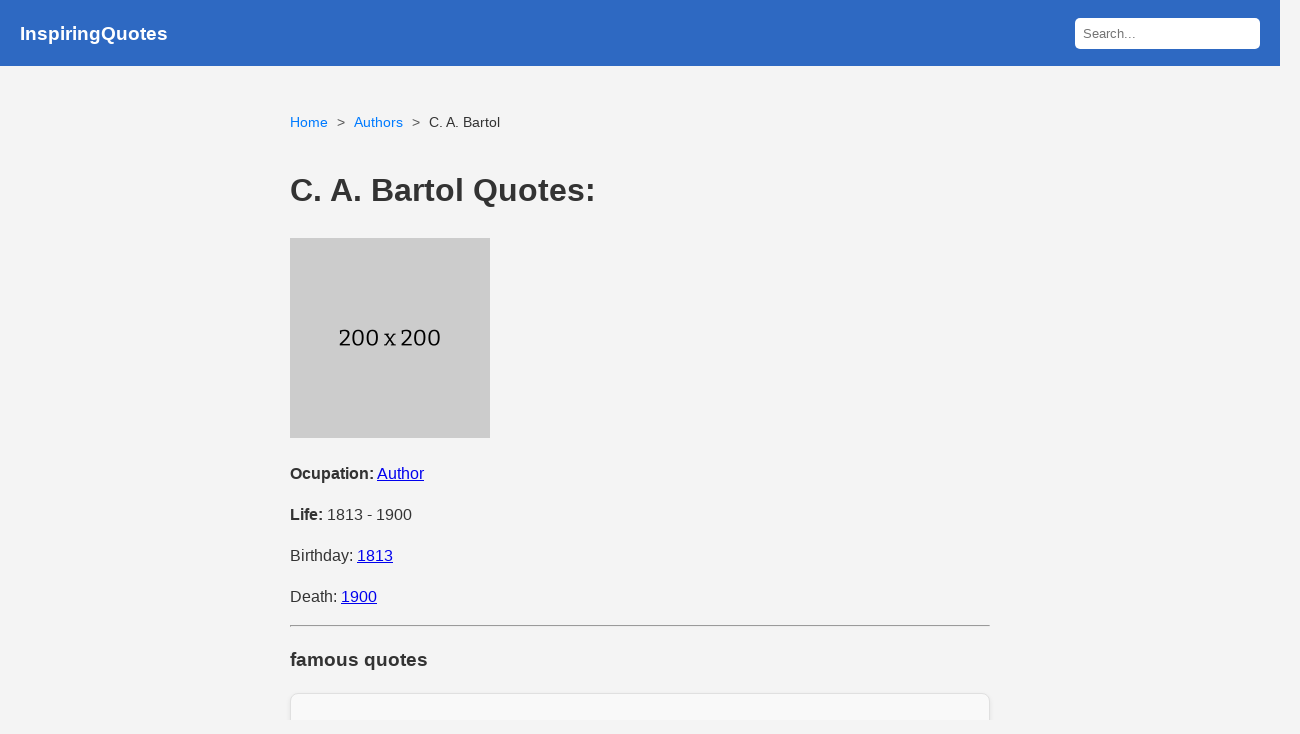

--- FILE ---
content_type: text/html; charset=UTF-8
request_url: https://www.inspiringquotes.us/author/5004-c-a-bartol
body_size: 5324
content:
<!DOCTYPE html>
<html lang="en">
<head>

    <meta charset="UTF-8">
    <meta http-equiv="content-language" content="en-US">
    <meta name="viewport" content="width=device-width, initial-scale=1.0">
    <title>100+ C. A. Bartol Quotes | InspiringQuotes.us</title>
    <link rel="stylesheet" href="https://www.inspiringquotes.us/css/style.css?v=1.2">
    <meta name="description" content="C. A. Bartol famous quotes, Father, mother, child, are the human trinity, whose substance must not be divided nor its persons confounded. As well reconstruct your granite out of the grains it is disintegrated into as society out of the dissolution of wedded love." />
    <meta name="msvalidate.01" content="F1C7587B252C782F65EABCE4883D9F31" />
	<meta name="p:domain_verify" content="be006486dc7f55f688ea2eded1bc691e"/>
	
    <link rel="icon" href="https://www.inspiringquotes.us/images/favicon.png" type="image/x-icon">
    <meta property="og:site_name" content="InspiringQuotes.us">
    <meta property="og:title" content="100+ C. A. Bartol Quotes | InspiringQuotes.us">
    <meta property="og:type" content="article">
	

        <meta property="og:image" content="https://www.inspiringquotes.us/images/noimage.png">
    
    <link rel="canonical" href="https://www.inspiringquotes.us/author/5004-c-a-bartol">
    <meta property="og:url" content="https://www.inspiringquotes.us/author/5004-c-a-bartol">
    <meta property="og:description" content="C. A. Bartol famous quotes, Father, mother, child, are the human trinity, whose substance must not be divided nor its persons confounded. As well reconstruct your granite out of the grains it is disintegrated into as society out of the dissolution of wedded love.">
    <meta property="twitter:card" content="summary">
    <meta property="twitter:title" content="100+ C. A. Bartol Quotes | InspiringQuotes.us">
    <meta property="twitter:description" content="C. A. Bartol famous quotes, Father, mother, child, are the human trinity, whose substance must not be divided nor its persons confounded. As well reconstruct your granite out of the grains it is disintegrated into as society out of the dissolution of wedded love.">
    <meta property="twitter:domain" content="InspiringQuotes.us">

             <meta name="robots" content="index,follow">
    
    <script async src="https://pagead2.googlesyndication.com/pagead/js/adsbygoogle.js?client=ca-pub-9116399025770600"
            crossorigin="anonymous"></script>
	
	

<!-- Google tag (gtag.js) -->
<script async src="https://www.googletagmanager.com/gtag/js?id=G-5NKQ6EWJR5"></script>
<script>
  window.dataLayer = window.dataLayer || [];
  function gtag(){dataLayer.push(arguments);}
  gtag('js', new Date());

  gtag('config', 'G-5NKQ6EWJR5');
</script>

<!-- JourneyMV -->
<script data-grow-initializer="">!(function(){window.growMe||((window.growMe=function(e){window.growMe._.push(e);}),(window.growMe._=[]));var e=document.createElement("script");(e.type="text/javascript"),(e.src="https://faves.grow.me/main.js"),(e.defer=!0),e.setAttribute("data-grow-faves-site-id","U2l0ZTo2MmZlMTlhNi1kZTMxLTQ2OTktYWRmOC01YTA4ZjIwZDZhZWQ=");var t=document.getElementsByTagName("script")[0];t.parentNode.insertBefore(e,t);})();</script>

	
	</head>
<body>
<header class="no-ads">
    <h3><a href="https://www.inspiringquotes.us">InspiringQuotes</a></h3>
    <div class="search-form">
        <form action="https://www.inspiringquotes.us" method="get">
            <input type="text" name="q" placeholder="Search..." class="search-box">
            <button type="submit" style="display: none;"></button>
        </form>
    </div>
</header>
<div class="container">



<ul class="breadcrumb">
    <li><a href="https://www.inspiringquotes.us">Home</a></li>
    <li><a href="https://www.inspiringquotes.us/author-list-detail/c">Authors</a></li>
    <li>C. A. Bartol</li>
</ul>


<div class="author-info">
    <h1>C. A. Bartol Quotes:</h1>
    <img src="https://www.inspiringquotes.us/images/noimage.png" alt="C. A. Bartol quotes" style="max-width: 200px;">
    
        <p><strong>Ocupation:</strong> <a href="https://www.inspiringquotes.us/author-occupation/Author">Author</a></p>
        
    <p><strong>Life:</strong> 1813 - 1900</p>
    
        <p>Birthday: <a href="https://www.inspiringquotes.us/author-birth/1813">1813</a></p>
    
        <p>Death: <a href="https://www.inspiringquotes.us/author-death/1900">1900</a></p>
    </div>

<hr>

<h3>famous quotes</h3>
<div class="quote-list">
    <div class="quote-card"><p class="quote-body"><a href="https://www.inspiringquotes.us/quotes/09Gf_cH5kJoL0">Hope is the parent of Faith.</a></p><p class="quote-topics"><strong>Topics:</strong> <a href="https://www.inspiringquotes.us/topic/3342-angel">Angel</a>, <a href="https://www.inspiringquotes.us/topic/2174-parent">Parent</a></p></div><div class="quote-card"><p class='quote-body'><img src='https://www.inspiringquotes.us/images/0b/c-a-bartol-quotes-quote-gentleness-and-kindness-will-make-our-homes-a-paradise-upon-earth-c-a-bartol.jpg' alt='quote gentleness and kindness will make our homes a paradise upon earth c a bartol Quotes' /></p></div><div class="quote-card"><p class="quote-body"><a href="https://www.inspiringquotes.us/quotes/wCbl_PNlGtSci">Temperance to be a virtue must be free, and not forced.</a></p><p class="quote-topics"><strong>Topics:</strong> <a href="https://www.inspiringquotes.us/topic/6357-virtue">Virtue</a>, <a href="https://www.inspiringquotes.us/topic/5740-temperance">Temperance</a></p></div><div class="quote-card"><p class="quote-body"><a href="https://www.inspiringquotes.us/quotes/nCMh_zRNmOia6">Gentleness and kindness will make our homes a paradise upon earth.</a></p><p class="quote-topics"><strong>Topics:</strong> <a href="https://www.inspiringquotes.us/topic/9367-kindness">Kindness</a>, <a href="https://www.inspiringquotes.us/topic/7014-home">Home</a>, <a href="https://www.inspiringquotes.us/topic/4712-earth">Earth</a></p></div><div class="quote-card"><p class="quote-body"><a href="https://www.inspiringquotes.us/quotes/e1f272269798fbdf829cfb33c85997e5">Patience is nobler motion than any deed.</a></p><p class="quote-source">source: - "Radical Problems". Book by C. A. Bartol, 1872.              </p><p class="quote-topics"><strong>Topics:</strong> <a href="https://www.inspiringquotes.us/topic/1830-patience">Patience</a>, <a href="https://www.inspiringquotes.us/topic/8509-deeds">Deeds</a></p></div><div class="quote-card"><p class="quote-body"><a href="https://www.inspiringquotes.us/quotes/fd80f26ecbe2047758fd850e72c50548">Fine manners are like personal beauty,--a letter of credit everywhere.</a></p><p class="quote-topics"><strong>Topics:</strong> <a href="https://www.inspiringquotes.us/topic/3964-credit">Credit</a>, <a href="https://www.inspiringquotes.us/topic/5203-letters">Letters</a>, <a href="https://www.inspiringquotes.us/topic/6380-manners">Manners</a>, <a href="https://www.inspiringquotes.us/topic/personal-beauty">Personal Beauty</a></p></div><div style="padding: 15px 0;">
     <ins class="adsbygoogle"
          style="display:block"
          data-ad-client="ca-pub-9116399025770600"
          data-ad-slot="6883891099"
          data-ad-format="auto"
          data-full-width-responsive="true"></ins>
     <script>
          (adsbygoogle = window.adsbygoogle || []).push({});
     </script>
</div>
<div class="quote-card"><p class="quote-body"><a href="https://www.inspiringquotes.us/quotes/ab5efeff574cfc70acfd8c6e5dacaf8e">Beauty is no local deity, like the Greek and Roman gods, but omnipresent.</a></p><p class="quote-source">source: -  C. A. Bartol (1855). &#8220;Pictures of Europe, Framed in Ideas&#8221;, p.36             </p><p class="quote-topics"><strong>Topics:</strong> <a href="https://www.inspiringquotes.us/topic/4547-beauty">Beauty</a>, <a href="https://www.inspiringquotes.us/topic/2022-greek">Greek</a>, <a href="https://www.inspiringquotes.us/topic/5096-deities">Deities</a>, <a href="https://www.inspiringquotes.us/topic/5787-roman-gods">Roman Gods</a></p></div><div style="padding: 15px 0;">
     <ins class="adsbygoogle"
          style="display:block"
          data-ad-client="ca-pub-9116399025770600"
          data-ad-slot="6883891099"
          data-ad-format="auto"
          data-full-width-responsive="true"></ins>
     <script>
          (adsbygoogle = window.adsbygoogle || []).push({});
     </script>
</div>
<div class="quote-card"><p class="quote-body"><a href="https://www.inspiringquotes.us/quotes/81419bdbab69865719e0932329a80107">Every pure thought is a glimpse of God.</a></p><p class="quote-topics"><strong>Topics:</strong> <a href="https://www.inspiringquotes.us/topic/9778-glimpse">Glimpse</a>, <a href="https://www.inspiringquotes.us/topic/d30973809f2e4238b7eb2bac9241674c327">Pure</a></p></div><div class="quote-card"><p class="quote-body"><a href="https://www.inspiringquotes.us/quotes/72d0809c65962f2d83693154fa0c9df2">We must learn that competence is better than extravagance, that worth is better than wealth, that the golden calf we have worshiped has no more brains than that one of old which the Hebrews worshiped. So beware of money and of money's worth as the supreme passion of the mind. Beware of the craving for enormous acquisition.</a></p><p class="quote-topics"><strong>Topics:</strong> <a href="https://www.inspiringquotes.us/topic/7748-money">Money</a>, <a href="https://www.inspiringquotes.us/topic/8972-passion">Passion</a>, <a href="https://www.inspiringquotes.us/topic/2990-brain">Brain</a></p></div><div class="quote-card"><p class="quote-body"><a href="https://www.inspiringquotes.us/quotes/e087125d89be14b942795468c89794b6">Paradoxical as it may seem, God means not only to make us good, but to make us also happy, by sickness, disaster and disappointment.</a></p><p class="quote-topics"><strong>Topics:</strong> <a href="https://www.inspiringquotes.us/topic/8540-disappointment">Disappointment</a>, <a href="https://www.inspiringquotes.us/topic/1058-mean">Mean</a>, <a href="https://www.inspiringquotes.us/topic/9215-hardship">Hardship</a></p></div><div class="quote-card"><p class="quote-body"><a href="https://www.inspiringquotes.us/quotes/f277564d23b943492e65e99ed84048f6">Religion is indeed woman's panoply; no one who wishes her happiness would divest her of it; no one who appreciates her virtues would weaken her best security.</a></p><p class="quote-topics"><strong>Topics:</strong> <a href="https://www.inspiringquotes.us/topic/4939-appreciate">Appreciate</a>, <a href="https://www.inspiringquotes.us/topic/6962-religion">Religion</a>, <a href="https://www.inspiringquotes.us/topic/3307-wish">Wish</a></p></div><div class="quote-card"><p class="quote-body"><a href="https://www.inspiringquotes.us/quotes/ca6ebaf1a6acaa8dd2e9fe7c7166b70a">Look at nature with science as a lens. The rock swarms, the clod dances; the mineral is but the vegetable stepping down, and the animal an ascending plant; the man, a beast extended; and the angel, a developed human soul.</a></p><p class="quote-topics"><strong>Topics:</strong> <a href="https://www.inspiringquotes.us/topic/7116-nature">Nature</a>, <a href="https://www.inspiringquotes.us/topic/3342-angel">Angel</a>, <a href="https://www.inspiringquotes.us/topic/1542-animal">Animal</a>, <a href="https://www.inspiringquotes.us/topic/7821-human-soul">Human Soul</a>, <a href="https://www.inspiringquotes.us/topic/1556-ascending">Ascending</a></p></div><div class="quote-card"><p class="quote-body"><a href="https://www.inspiringquotes.us/quotes/0c80901920d99d899af732af4ee48630">Private sincerity is a public welfare.</a></p><p class="quote-topics"><strong>Topics:</strong> <a href="https://www.inspiringquotes.us/topic/8041-sincerity">Sincerity</a>, <a href="https://www.inspiringquotes.us/topic/4299-welfare">Welfare</a>, <a href="https://www.inspiringquotes.us/topic/a9281d11d8220121c7353c96eaa73a90">Public Welfare</a></p></div><div class="quote-card"><p class="quote-body"><a href="https://www.inspiringquotes.us/quotes/aca3a158fa5d5e59616ae756d15e8d80">Self-condemnation is God's absolution; and pleading guilty, acquittal at his bar.</a></p><p class="quote-topics"><strong>Topics:</strong> <a href="https://www.inspiringquotes.us/topic/7173-self">Self</a>, <a href="https://www.inspiringquotes.us/topic/2952-bars">Bars</a>, <a href="https://www.inspiringquotes.us/topic/2019-guilty">Guilty</a>, <a href="https://www.inspiringquotes.us/topic/absolution">Absolution</a>, <a href="https://www.inspiringquotes.us/topic/acquittal">Acquittal</a></p></div><div class="quote-card"><p class="quote-body"><a href="https://www.inspiringquotes.us/quotes/d0616941f6b518bdb42997804fdf5994">Character halts without aid of the imagination, which our classes in Shakespeare and Browning, music and drawing, recognize not only as amusement and by-play of the mind, but a co-ordinate power. Its work is unhappily styled fiction; for to idealize is to realize.</a></p><p class="quote-topics"><strong>Topics:</strong> <a href="https://www.inspiringquotes.us/topic/9950-character">Character</a>, <a href="https://www.inspiringquotes.us/topic/3832-class">Class</a>, <a href="https://www.inspiringquotes.us/topic/9006-play">Play</a></p></div><div class="quote-card"><p class="quote-body"><a href="https://www.inspiringquotes.us/quotes/95df68da57c0dea6fcb83d67e39ec54c">Freedom is not caprice but room to enlarge.</a></p><p class="quote-topics"><strong>Topics:</strong> <a href="https://www.inspiringquotes.us/topic/7343-freedom">Freedom</a>, <a href="https://www.inspiringquotes.us/topic/4212-rooms">Rooms</a>, <a href="https://www.inspiringquotes.us/topic/1511-caprice">Caprice</a></p></div><div class="quote-card"><p class="quote-body"><a href="https://www.inspiringquotes.us/quotes/2c4483753357b5d30f5130c7e02031e5">Children are marvelously and intuitively correct physiognomists. The youngest of them exhibit this trait.</a></p><p class="quote-topics"><strong>Topics:</strong> <a href="https://www.inspiringquotes.us/topic/9056-children">Children</a>, <a href="https://www.inspiringquotes.us/topic/4946-physiognomy">Physiognomy</a>, <a href="https://www.inspiringquotes.us/topic/a91a0d8b7eeac9b51175c47d15839cb6">Exhibits</a></p></div><div class="quote-card"><p class="quote-body"><a href="https://www.inspiringquotes.us/quotes/3b39e0a72dd0a37c799871b7893607b9">On the attraction between man and woman society is based; but its refined is greater than its gross force, and its weight is like the gravitation of the globe.</a></p><p class="quote-topics"><strong>Topics:</strong> <a href="https://www.inspiringquotes.us/topic/3990-men">Men</a>, <a href="https://www.inspiringquotes.us/topic/2955-weight">Weight</a>, <a href="https://www.inspiringquotes.us/topic/8297-force">Force</a>, <a href="https://www.inspiringquotes.us/topic/8023-gravitation">Gravitation</a>, <a href="https://www.inspiringquotes.us/topic/8177-attractiveness">Attractiveness</a></p></div><div class="quote-card"><p class="quote-body"><a href="https://www.inspiringquotes.us/quotes/6cba7326a0b9fa6a3dd95560af8242b2">True men and women are all physicians to make us well.</a></p><p class="quote-topics"><strong>Topics:</strong> <a href="https://www.inspiringquotes.us/topic/3990-men">Men</a>, <a href="https://www.inspiringquotes.us/topic/6704-humanity">Humanity</a>, <a href="https://www.inspiringquotes.us/topic/3612-physicians">Physicians</a>, <a href="https://www.inspiringquotes.us/topic/7589-true-man">True Man</a></p></div><div style="padding: 15px 0;">
     <ins class="adsbygoogle"
          style="display:block"
          data-ad-client="ca-pub-9116399025770600"
          data-ad-slot="6883891099"
          data-ad-format="auto"
          data-full-width-responsive="true"></ins>
     <script>
          (adsbygoogle = window.adsbygoogle || []).push({});
     </script>
</div>
<div class="quote-card"><p class="quote-body"><a href="https://www.inspiringquotes.us/quotes/9bc677a76267040adec4a8895097acac">The soul is one with its faith.</a></p><p class="quote-topics"><strong>Topics:</strong> <a href="https://www.inspiringquotes.us/topic/9039-soul">Soul</a></p></div><div class="quote-card"><p class="quote-body"><a href="https://www.inspiringquotes.us/quotes/7b6dc69ffc91b98e6735158e287e7f70">Father, mother, child, are the human trinity, whose substance must not be divided nor its persons confounded. As well reconstruct your granite out of the grains it is disintegrated into as society out of the dissolution of wedded love.</a></p><p class="quote-source">source: - "Tools Of Speech". Book by Maturin M. Ballou, archive.org. 1886. <a href="https://archive.org/stream/in.ernet.dli.2015.151012/2015.151012.Tools-Of-Speech_djvu.txt" target="_blank" rel="nofollow"><img class="link_image" src="/public2/images/link_icon.png" /></a>             </p><p class="quote-topics"><strong>Topics:</strong> <a href="https://www.inspiringquotes.us/topic/7711-mother">Mother</a>, <a href="https://www.inspiringquotes.us/topic/9056-children">Children</a>, <a href="https://www.inspiringquotes.us/topic/5865-father">Father</a>, <a href="https://www.inspiringquotes.us/topic/mother-child">Mother Child</a>, <a href="https://www.inspiringquotes.us/topic/dissolution">Dissolution</a></p></div></div>

<hr>


<script type="application/ld+json">
{
"@context": "http://schema.org",
"@type": "BreadcrumbList",
"itemListElement": [
{
"item": {
"name": "Author Quotes",
"@id": "https://www.inspiringquotes.us/author-list-detail/c"
},
"@type": "ListItem",
"position": 1
},
{
"item": {
"name": "C. A. Bartol Quotes",
"@id": "https://www.inspiringquotes.us/author/5004-c-a-bartol"
},
"@type": "ListItem",
"position": 2
}
]
}
</script>

<script type="application/ld+json">
{
"@context": "http://schema.org",
"@type": "WebSite",
"url": "https://www.inspiringquotes.us",
"name": "InspiringQuotes.us",
"alternateName": "InspiringQuotes.us - Famous Quotes"
}
</script>

<div class="author-block-index">
    <h3>Authors starting with Letter</h3>
    <ul>
                <li><a href="https://www.inspiringquotes.us/author-list-detail/a">A</a></li>
                <li><a href="https://www.inspiringquotes.us/author-list-detail/s">S</a></li>
                <li><a href="https://www.inspiringquotes.us/author-list-detail/d">D</a></li>
                <li><a href="https://www.inspiringquotes.us/author-list-detail/f">F</a></li>
                <li><a href="https://www.inspiringquotes.us/author-list-detail/g">G</a></li>
                <li><a href="https://www.inspiringquotes.us/author-list-detail/h">H</a></li>
                <li><a href="https://www.inspiringquotes.us/author-list-detail/j">J</a></li>
                <li><a href="https://www.inspiringquotes.us/author-list-detail/k">K</a></li>
                <li><a href="https://www.inspiringquotes.us/author-list-detail/l">L</a></li>
                <li><a href="https://www.inspiringquotes.us/author-list-detail/z">Z</a></li>
                <li><a href="https://www.inspiringquotes.us/author-list-detail/x">X</a></li>
                <li><a href="https://www.inspiringquotes.us/author-list-detail/c">C</a></li>
                <li><a href="https://www.inspiringquotes.us/author-list-detail/v">V</a></li>
                <li><a href="https://www.inspiringquotes.us/author-list-detail/b">B</a></li>
                <li><a href="https://www.inspiringquotes.us/author-list-detail/n">N</a></li>
                <li><a href="https://www.inspiringquotes.us/author-list-detail/m">M</a></li>
                <li><a href="https://www.inspiringquotes.us/author-list-detail/q">Q</a></li>
                <li><a href="https://www.inspiringquotes.us/author-list-detail/w">W</a></li>
                <li><a href="https://www.inspiringquotes.us/author-list-detail/e">E</a></li>
                <li><a href="https://www.inspiringquotes.us/author-list-detail/r">R</a></li>
                <li><a href="https://www.inspiringquotes.us/author-list-detail/t">T</a></li>
                <li><a href="https://www.inspiringquotes.us/author-list-detail/y">Y</a></li>
                <li><a href="https://www.inspiringquotes.us/author-list-detail/u">U</a></li>
                <li><a href="https://www.inspiringquotes.us/author-list-detail/i">I</a></li>
                <li><a href="https://www.inspiringquotes.us/author-list-detail/o">O</a></li>
                <li><a href="https://www.inspiringquotes.us/author-list-detail/p">P</a></li>
            </ul>
</div>
<div class="author-block-index">
    <h3>Topics starting with Letter</h3>
    <ul>
                <li><a href="https://www.inspiringquotes.us/topic-list-detail/a">A</a></li>
                <li><a href="https://www.inspiringquotes.us/topic-list-detail/s">S</a></li>
                <li><a href="https://www.inspiringquotes.us/topic-list-detail/d">D</a></li>
                <li><a href="https://www.inspiringquotes.us/topic-list-detail/f">F</a></li>
                <li><a href="https://www.inspiringquotes.us/topic-list-detail/g">G</a></li>
                <li><a href="https://www.inspiringquotes.us/topic-list-detail/h">H</a></li>
                <li><a href="https://www.inspiringquotes.us/topic-list-detail/j">J</a></li>
                <li><a href="https://www.inspiringquotes.us/topic-list-detail/k">K</a></li>
                <li><a href="https://www.inspiringquotes.us/topic-list-detail/l">L</a></li>
                <li><a href="https://www.inspiringquotes.us/topic-list-detail/z">Z</a></li>
                <li><a href="https://www.inspiringquotes.us/topic-list-detail/x">X</a></li>
                <li><a href="https://www.inspiringquotes.us/topic-list-detail/c">C</a></li>
                <li><a href="https://www.inspiringquotes.us/topic-list-detail/v">V</a></li>
                <li><a href="https://www.inspiringquotes.us/topic-list-detail/b">B</a></li>
                <li><a href="https://www.inspiringquotes.us/topic-list-detail/n">N</a></li>
                <li><a href="https://www.inspiringquotes.us/topic-list-detail/m">M</a></li>
                <li><a href="https://www.inspiringquotes.us/topic-list-detail/q">Q</a></li>
                <li><a href="https://www.inspiringquotes.us/topic-list-detail/w">W</a></li>
                <li><a href="https://www.inspiringquotes.us/topic-list-detail/e">E</a></li>
                <li><a href="https://www.inspiringquotes.us/topic-list-detail/r">R</a></li>
                <li><a href="https://www.inspiringquotes.us/topic-list-detail/t">T</a></li>
                <li><a href="https://www.inspiringquotes.us/topic-list-detail/y">Y</a></li>
                <li><a href="https://www.inspiringquotes.us/topic-list-detail/u">U</a></li>
                <li><a href="https://www.inspiringquotes.us/topic-list-detail/i">I</a></li>
                <li><a href="https://www.inspiringquotes.us/topic-list-detail/o">O</a></li>
                <li><a href="https://www.inspiringquotes.us/topic-list-detail/p">P</a></li>
            </ul>
</div>

</div>
<style>
footer p{
	margin:0!important;
}
footer a{
	text-decoration:none;
	color:#fff;
}
</style>
<footer>
    <p>&copy; 2026 InspiringQuotes. All rights reserved.</p>
	<p>
	<a href="https://www.facebook.com/inspiringquotes.us/" target="_blank">Facebook</a>
	<a href="https://www.inspiringquotes.us/about/">About</a>
	<a href="https://www.inspiringquotes.us/privacy/">Privacy</a>
	<a href="https://www.inspiringquotes.us/tos/">ToS</a>
	</p>

</footer>

<script defer src="https://static.cloudflareinsights.com/beacon.min.js/vcd15cbe7772f49c399c6a5babf22c1241717689176015" integrity="sha512-ZpsOmlRQV6y907TI0dKBHq9Md29nnaEIPlkf84rnaERnq6zvWvPUqr2ft8M1aS28oN72PdrCzSjY4U6VaAw1EQ==" data-cf-beacon='{"version":"2024.11.0","token":"5a9c82e46c0c4b67aecc215ae7308102","r":1,"server_timing":{"name":{"cfCacheStatus":true,"cfEdge":true,"cfExtPri":true,"cfL4":true,"cfOrigin":true,"cfSpeedBrain":true},"location_startswith":null}}' crossorigin="anonymous"></script>
</body>
</html>

--- FILE ---
content_type: text/html; charset=utf-8
request_url: https://www.google.com/recaptcha/api2/aframe
body_size: 268
content:
<!DOCTYPE HTML><html><head><meta http-equiv="content-type" content="text/html; charset=UTF-8"></head><body><script nonce="vkw_cc1WLQM0w_Nu6pZRfQ">/** Anti-fraud and anti-abuse applications only. See google.com/recaptcha */ try{var clients={'sodar':'https://pagead2.googlesyndication.com/pagead/sodar?'};window.addEventListener("message",function(a){try{if(a.source===window.parent){var b=JSON.parse(a.data);var c=clients[b['id']];if(c){var d=document.createElement('img');d.src=c+b['params']+'&rc='+(localStorage.getItem("rc::a")?sessionStorage.getItem("rc::b"):"");window.document.body.appendChild(d);sessionStorage.setItem("rc::e",parseInt(sessionStorage.getItem("rc::e")||0)+1);localStorage.setItem("rc::h",'1768855432138');}}}catch(b){}});window.parent.postMessage("_grecaptcha_ready", "*");}catch(b){}</script></body></html>